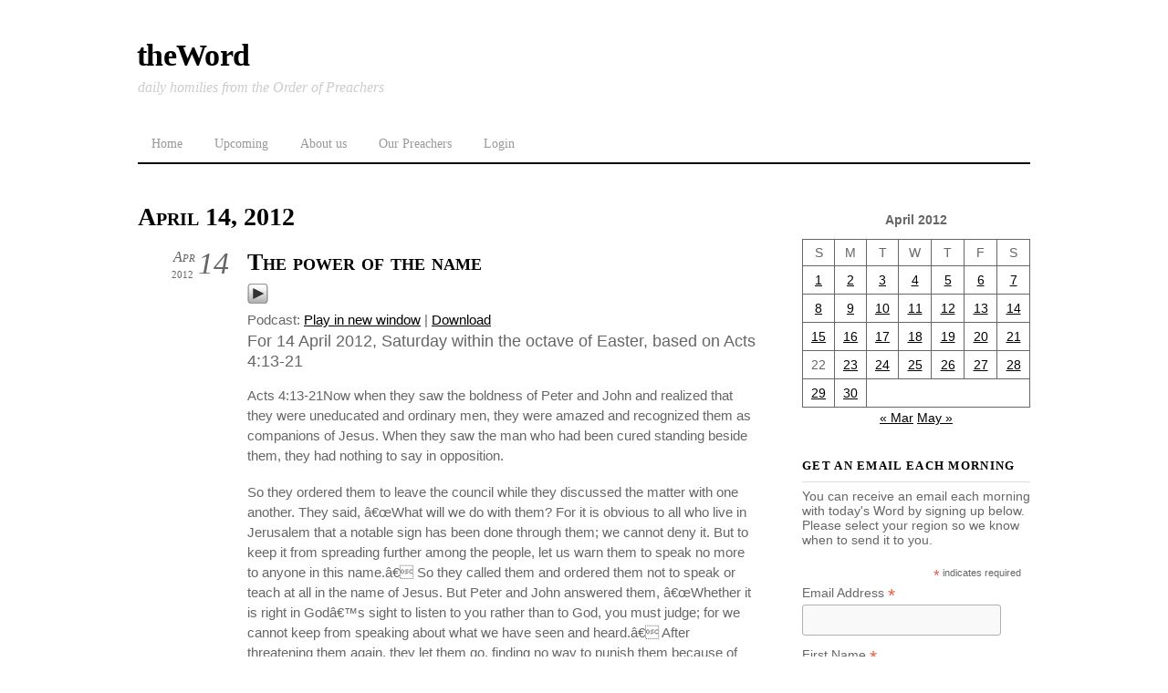

--- FILE ---
content_type: text/html; charset=UTF-8
request_url: https://word.op.org/2012/04/14/?future=all
body_size: 11992
content:
<!DOCTYPE html>
<html lang="en-US">
<head><meta charset="UTF-8"><meta name="viewport" content="width=device-width, initial-scale=1, minimum-scale=1"><style id="tf_lazy_style" data-no-optimize="1">
 .tf_svg_lazy{
 content-visibility:auto;
 background-size:100% 25%!important;
 background-repeat:no-repeat!important;
 background-position:0 0, 0 33.4%,0 66.6%,0 100%!important;
 transition:filter .3s linear!important;
 filter:blur(25px)!important; transform:translateZ(0)
 }
 .tf_svg_lazy_loaded{
 filter:blur(0)!important
 }
 [data-lazy]:is(.module,.module_row:not(.tb_first)),.module[data-lazy] .ui,.module_row[data-lazy]:not(.tb_first):is(>.row_inner,.module_column[data-lazy],.module_subrow[data-lazy]){
 background-image:none!important
 }
 </style><noscript><style>
 .tf_svg_lazy{
 display:none!important
 }
 </style></noscript><style id="tf_lazy_common" data-no-optimize="1">
 img{
 max-width:100%;
 height:auto
 }
 :where(.tf_in_flx,.tf_flx){display:inline-flex;flex-wrap:wrap;place-items:center}
 .tf_fa,:is(em,i) tf-lottie{display:inline-block;vertical-align:middle}:is(em,i) tf-lottie{width:1.5em;height:1.5em}.tf_fa{width:1em;height:1em;stroke-width:0;stroke:currentColor;overflow:visible;fill:currentColor;pointer-events:none;text-rendering:optimizeSpeed;buffered-rendering:static}#tf_svg symbol{overflow:visible}:where(.tf_lazy){position:relative;visibility:visible;display:block;opacity:.3}.wow .tf_lazy:not(.tf_swiper-slide){visibility:hidden;opacity:1}div.tf_audio_lazy audio{visibility:hidden;height:0;display:inline}.mejs-container{visibility:visible}.tf_iframe_lazy{transition:opacity .3s ease-in-out;min-height:10px}:where(.tf_flx),.tf_swiper-wrapper{display:flex}.tf_swiper-slide{flex-shrink:0;opacity:0;width:100%;height:100%}.tf_swiper-wrapper>br,.tf_lazy.tf_swiper-wrapper .tf_lazy:after,.tf_lazy.tf_swiper-wrapper .tf_lazy:before{display:none}.tf_lazy:after,.tf_lazy:before{content:'';display:inline-block;position:absolute;width:10px!important;height:10px!important;margin:0 3px;top:50%!important;inset-inline:auto 50%!important;border-radius:100%;background-color:currentColor;visibility:visible;animation:tf-hrz-loader infinite .75s cubic-bezier(.2,.68,.18,1.08)}.tf_lazy:after{width:6px!important;height:6px!important;inset-inline:50% auto!important;margin-top:3px;animation-delay:-.4s}@keyframes tf-hrz-loader{0%,100%{transform:scale(1);opacity:1}50%{transform:scale(.1);opacity:.6}}.tf_lazy_lightbox{position:fixed;background:rgba(11,11,11,.8);color:#ccc;top:0;left:0;display:flex;align-items:center;justify-content:center;z-index:999}.tf_lazy_lightbox .tf_lazy:after,.tf_lazy_lightbox .tf_lazy:before{background:#fff}.tf_vd_lazy,tf-lottie{display:flex;flex-wrap:wrap}tf-lottie{aspect-ratio:1.777}.tf_w.tf_vd_lazy video{width:100%;height:auto;position:static;object-fit:cover}
 </style><title>14 April 2012 &#8211; theWord</title>
<meta name='robots' content='max-image-preview:large' />
<style id='wp-img-auto-sizes-contain-inline-css'>
img:is([sizes=auto i],[sizes^="auto," i]){contain-intrinsic-size:3000px 1500px}
/*# sourceURL=wp-img-auto-sizes-contain-inline-css */
</style>
<style id='powerpress-player-block-style-inline-css'>/*# sourceURL=https://word.op.org/wp-content/plugins/powerpress/blocks/player-block/build/style-index.css */
</style>
<style id='global-styles-inline-css'>
:root{--wp--preset--aspect-ratio--square: 1;--wp--preset--aspect-ratio--4-3: 4/3;--wp--preset--aspect-ratio--3-4: 3/4;--wp--preset--aspect-ratio--3-2: 3/2;--wp--preset--aspect-ratio--2-3: 2/3;--wp--preset--aspect-ratio--16-9: 16/9;--wp--preset--aspect-ratio--9-16: 9/16;--wp--preset--color--black: #000000;--wp--preset--color--cyan-bluish-gray: #abb8c3;--wp--preset--color--white: #ffffff;--wp--preset--color--pale-pink: #f78da7;--wp--preset--color--vivid-red: #cf2e2e;--wp--preset--color--luminous-vivid-orange: #ff6900;--wp--preset--color--luminous-vivid-amber: #fcb900;--wp--preset--color--light-green-cyan: #7bdcb5;--wp--preset--color--vivid-green-cyan: #00d084;--wp--preset--color--pale-cyan-blue: #8ed1fc;--wp--preset--color--vivid-cyan-blue: #0693e3;--wp--preset--color--vivid-purple: #9b51e0;--wp--preset--gradient--vivid-cyan-blue-to-vivid-purple: linear-gradient(135deg,rgb(6,147,227) 0%,rgb(155,81,224) 100%);--wp--preset--gradient--light-green-cyan-to-vivid-green-cyan: linear-gradient(135deg,rgb(122,220,180) 0%,rgb(0,208,130) 100%);--wp--preset--gradient--luminous-vivid-amber-to-luminous-vivid-orange: linear-gradient(135deg,rgb(252,185,0) 0%,rgb(255,105,0) 100%);--wp--preset--gradient--luminous-vivid-orange-to-vivid-red: linear-gradient(135deg,rgb(255,105,0) 0%,rgb(207,46,46) 100%);--wp--preset--gradient--very-light-gray-to-cyan-bluish-gray: linear-gradient(135deg,rgb(238,238,238) 0%,rgb(169,184,195) 100%);--wp--preset--gradient--cool-to-warm-spectrum: linear-gradient(135deg,rgb(74,234,220) 0%,rgb(151,120,209) 20%,rgb(207,42,186) 40%,rgb(238,44,130) 60%,rgb(251,105,98) 80%,rgb(254,248,76) 100%);--wp--preset--gradient--blush-light-purple: linear-gradient(135deg,rgb(255,206,236) 0%,rgb(152,150,240) 100%);--wp--preset--gradient--blush-bordeaux: linear-gradient(135deg,rgb(254,205,165) 0%,rgb(254,45,45) 50%,rgb(107,0,62) 100%);--wp--preset--gradient--luminous-dusk: linear-gradient(135deg,rgb(255,203,112) 0%,rgb(199,81,192) 50%,rgb(65,88,208) 100%);--wp--preset--gradient--pale-ocean: linear-gradient(135deg,rgb(255,245,203) 0%,rgb(182,227,212) 50%,rgb(51,167,181) 100%);--wp--preset--gradient--electric-grass: linear-gradient(135deg,rgb(202,248,128) 0%,rgb(113,206,126) 100%);--wp--preset--gradient--midnight: linear-gradient(135deg,rgb(2,3,129) 0%,rgb(40,116,252) 100%);--wp--preset--font-size--small: 13px;--wp--preset--font-size--medium: clamp(14px, 0.875rem + ((1vw - 3.2px) * 0.469), 20px);--wp--preset--font-size--large: clamp(22.041px, 1.378rem + ((1vw - 3.2px) * 1.091), 36px);--wp--preset--font-size--x-large: clamp(25.014px, 1.563rem + ((1vw - 3.2px) * 1.327), 42px);--wp--preset--font-family--system-font: -apple-system,BlinkMacSystemFont,"Segoe UI",Roboto,Oxygen-Sans,Ubuntu,Cantarell,"Helvetica Neue",sans-serif;--wp--preset--spacing--20: 0.44rem;--wp--preset--spacing--30: 0.67rem;--wp--preset--spacing--40: 1rem;--wp--preset--spacing--50: 1.5rem;--wp--preset--spacing--60: 2.25rem;--wp--preset--spacing--70: 3.38rem;--wp--preset--spacing--80: 5.06rem;--wp--preset--shadow--natural: 6px 6px 9px rgba(0, 0, 0, 0.2);--wp--preset--shadow--deep: 12px 12px 50px rgba(0, 0, 0, 0.4);--wp--preset--shadow--sharp: 6px 6px 0px rgba(0, 0, 0, 0.2);--wp--preset--shadow--outlined: 6px 6px 0px -3px rgb(255, 255, 255), 6px 6px rgb(0, 0, 0);--wp--preset--shadow--crisp: 6px 6px 0px rgb(0, 0, 0);}:where(body) { margin: 0; }.wp-site-blocks > .alignleft { float: left; margin-right: 2em; }.wp-site-blocks > .alignright { float: right; margin-left: 2em; }.wp-site-blocks > .aligncenter { justify-content: center; margin-left: auto; margin-right: auto; }:where(.wp-site-blocks) > * { margin-block-start: 24px; margin-block-end: 0; }:where(.wp-site-blocks) > :first-child { margin-block-start: 0; }:where(.wp-site-blocks) > :last-child { margin-block-end: 0; }:root { --wp--style--block-gap: 24px; }:root :where(.is-layout-flow) > :first-child{margin-block-start: 0;}:root :where(.is-layout-flow) > :last-child{margin-block-end: 0;}:root :where(.is-layout-flow) > *{margin-block-start: 24px;margin-block-end: 0;}:root :where(.is-layout-constrained) > :first-child{margin-block-start: 0;}:root :where(.is-layout-constrained) > :last-child{margin-block-end: 0;}:root :where(.is-layout-constrained) > *{margin-block-start: 24px;margin-block-end: 0;}:root :where(.is-layout-flex){gap: 24px;}:root :where(.is-layout-grid){gap: 24px;}.is-layout-flow > .alignleft{float: left;margin-inline-start: 0;margin-inline-end: 2em;}.is-layout-flow > .alignright{float: right;margin-inline-start: 2em;margin-inline-end: 0;}.is-layout-flow > .aligncenter{margin-left: auto !important;margin-right: auto !important;}.is-layout-constrained > .alignleft{float: left;margin-inline-start: 0;margin-inline-end: 2em;}.is-layout-constrained > .alignright{float: right;margin-inline-start: 2em;margin-inline-end: 0;}.is-layout-constrained > .aligncenter{margin-left: auto !important;margin-right: auto !important;}.is-layout-constrained > :where(:not(.alignleft):not(.alignright):not(.alignfull)){margin-left: auto !important;margin-right: auto !important;}body .is-layout-flex{display: flex;}.is-layout-flex{flex-wrap: wrap;align-items: center;}.is-layout-flex > :is(*, div){margin: 0;}body .is-layout-grid{display: grid;}.is-layout-grid > :is(*, div){margin: 0;}body{font-family: var(--wp--preset--font-family--system-font);font-size: var(--wp--preset--font-size--medium);line-height: 1.6;padding-top: 0px;padding-right: 0px;padding-bottom: 0px;padding-left: 0px;}a:where(:not(.wp-element-button)){text-decoration: underline;}:root :where(.wp-element-button, .wp-block-button__link){background-color: #32373c;border-width: 0;color: #fff;font-family: inherit;font-size: inherit;font-style: inherit;font-weight: inherit;letter-spacing: inherit;line-height: inherit;padding-top: calc(0.667em + 2px);padding-right: calc(1.333em + 2px);padding-bottom: calc(0.667em + 2px);padding-left: calc(1.333em + 2px);text-decoration: none;text-transform: inherit;}.has-black-color{color: var(--wp--preset--color--black) !important;}.has-cyan-bluish-gray-color{color: var(--wp--preset--color--cyan-bluish-gray) !important;}.has-white-color{color: var(--wp--preset--color--white) !important;}.has-pale-pink-color{color: var(--wp--preset--color--pale-pink) !important;}.has-vivid-red-color{color: var(--wp--preset--color--vivid-red) !important;}.has-luminous-vivid-orange-color{color: var(--wp--preset--color--luminous-vivid-orange) !important;}.has-luminous-vivid-amber-color{color: var(--wp--preset--color--luminous-vivid-amber) !important;}.has-light-green-cyan-color{color: var(--wp--preset--color--light-green-cyan) !important;}.has-vivid-green-cyan-color{color: var(--wp--preset--color--vivid-green-cyan) !important;}.has-pale-cyan-blue-color{color: var(--wp--preset--color--pale-cyan-blue) !important;}.has-vivid-cyan-blue-color{color: var(--wp--preset--color--vivid-cyan-blue) !important;}.has-vivid-purple-color{color: var(--wp--preset--color--vivid-purple) !important;}.has-black-background-color{background-color: var(--wp--preset--color--black) !important;}.has-cyan-bluish-gray-background-color{background-color: var(--wp--preset--color--cyan-bluish-gray) !important;}.has-white-background-color{background-color: var(--wp--preset--color--white) !important;}.has-pale-pink-background-color{background-color: var(--wp--preset--color--pale-pink) !important;}.has-vivid-red-background-color{background-color: var(--wp--preset--color--vivid-red) !important;}.has-luminous-vivid-orange-background-color{background-color: var(--wp--preset--color--luminous-vivid-orange) !important;}.has-luminous-vivid-amber-background-color{background-color: var(--wp--preset--color--luminous-vivid-amber) !important;}.has-light-green-cyan-background-color{background-color: var(--wp--preset--color--light-green-cyan) !important;}.has-vivid-green-cyan-background-color{background-color: var(--wp--preset--color--vivid-green-cyan) !important;}.has-pale-cyan-blue-background-color{background-color: var(--wp--preset--color--pale-cyan-blue) !important;}.has-vivid-cyan-blue-background-color{background-color: var(--wp--preset--color--vivid-cyan-blue) !important;}.has-vivid-purple-background-color{background-color: var(--wp--preset--color--vivid-purple) !important;}.has-black-border-color{border-color: var(--wp--preset--color--black) !important;}.has-cyan-bluish-gray-border-color{border-color: var(--wp--preset--color--cyan-bluish-gray) !important;}.has-white-border-color{border-color: var(--wp--preset--color--white) !important;}.has-pale-pink-border-color{border-color: var(--wp--preset--color--pale-pink) !important;}.has-vivid-red-border-color{border-color: var(--wp--preset--color--vivid-red) !important;}.has-luminous-vivid-orange-border-color{border-color: var(--wp--preset--color--luminous-vivid-orange) !important;}.has-luminous-vivid-amber-border-color{border-color: var(--wp--preset--color--luminous-vivid-amber) !important;}.has-light-green-cyan-border-color{border-color: var(--wp--preset--color--light-green-cyan) !important;}.has-vivid-green-cyan-border-color{border-color: var(--wp--preset--color--vivid-green-cyan) !important;}.has-pale-cyan-blue-border-color{border-color: var(--wp--preset--color--pale-cyan-blue) !important;}.has-vivid-cyan-blue-border-color{border-color: var(--wp--preset--color--vivid-cyan-blue) !important;}.has-vivid-purple-border-color{border-color: var(--wp--preset--color--vivid-purple) !important;}.has-vivid-cyan-blue-to-vivid-purple-gradient-background{background: var(--wp--preset--gradient--vivid-cyan-blue-to-vivid-purple) !important;}.has-light-green-cyan-to-vivid-green-cyan-gradient-background{background: var(--wp--preset--gradient--light-green-cyan-to-vivid-green-cyan) !important;}.has-luminous-vivid-amber-to-luminous-vivid-orange-gradient-background{background: var(--wp--preset--gradient--luminous-vivid-amber-to-luminous-vivid-orange) !important;}.has-luminous-vivid-orange-to-vivid-red-gradient-background{background: var(--wp--preset--gradient--luminous-vivid-orange-to-vivid-red) !important;}.has-very-light-gray-to-cyan-bluish-gray-gradient-background{background: var(--wp--preset--gradient--very-light-gray-to-cyan-bluish-gray) !important;}.has-cool-to-warm-spectrum-gradient-background{background: var(--wp--preset--gradient--cool-to-warm-spectrum) !important;}.has-blush-light-purple-gradient-background{background: var(--wp--preset--gradient--blush-light-purple) !important;}.has-blush-bordeaux-gradient-background{background: var(--wp--preset--gradient--blush-bordeaux) !important;}.has-luminous-dusk-gradient-background{background: var(--wp--preset--gradient--luminous-dusk) !important;}.has-pale-ocean-gradient-background{background: var(--wp--preset--gradient--pale-ocean) !important;}.has-electric-grass-gradient-background{background: var(--wp--preset--gradient--electric-grass) !important;}.has-midnight-gradient-background{background: var(--wp--preset--gradient--midnight) !important;}.has-small-font-size{font-size: var(--wp--preset--font-size--small) !important;}.has-medium-font-size{font-size: var(--wp--preset--font-size--medium) !important;}.has-large-font-size{font-size: var(--wp--preset--font-size--large) !important;}.has-x-large-font-size{font-size: var(--wp--preset--font-size--x-large) !important;}.has-system-font-font-family{font-family: var(--wp--preset--font-family--system-font) !important;}
:root :where(.wp-block-pullquote){font-size: clamp(0.984em, 0.984rem + ((1vw - 0.2em) * 0.645), 1.5em);line-height: 1.6;}
/*# sourceURL=global-styles-inline-css */
</style>
<link rel="preload" href="https://word.op.org/wp-content/plugins/foobox-image-lightbox/free/css/foobox.free.min.css?ver=2.7.41" as="style"><link rel='stylesheet' id='foobox-free-min-css' href='https://word.op.org/wp-content/plugins/foobox-image-lightbox/free/css/foobox.free.min.css?ver=2.7.41' media='all' />
<link rel="preload" href="https://word.op.org/wp-content/plugins/preach/style.css?ver=6.9" as="style"><link rel='stylesheet' id='prefix-style-css' href='https://word.op.org/wp-content/plugins/preach/style.css?ver=6.9' media='all' />
<script src="https://word.op.org/wp-includes/js/jquery/jquery.min.js?ver=3.7.1" id="jquery-core-js"></script>
<script src="https://word.op.org/wp-includes/js/jquery/jquery-migrate.min.js?ver=3.4.1" id="jquery-migrate-js"></script>
<script id="foobox-free-min-js-before">
/* Run FooBox FREE (v2.7.41) */
var FOOBOX = window.FOOBOX = {
 ready: true,
 disableOthers: false,
 o: {wordpress: { enabled: true }, countMessage:'image %index of %total', captions: { dataTitle: ["captionTitle","title"], dataDesc: ["captionDesc","description"] }, rel: '', excludes:'.fbx-link,.nofoobox,.nolightbox,a[href*="pinterest.com/pin/create/button/"]', affiliate : { enabled: false }},
 selectors: [
 ".gallery", ".wp-block-gallery", ".wp-caption", ".wp-block-image", "a:has(img[class*=wp-image-])", ".post a:has(img[class*=wp-image-])", ".foobox"
 ],
 pre: function( $ ){
 // Custom JavaScript (Pre)
 
 },
 post: function( $ ){
 // Custom JavaScript (Post)
 
 // Custom Captions Code
 
 },
 custom: function( $ ){
 // Custom Extra JS
 
 }
};
//# sourceURL=foobox-free-min-js-before
</script>
<script src="https://word.op.org/wp-content/plugins/foobox-image-lightbox/free/js/foobox.free.min.js?ver=2.7.41" id="foobox-free-min-js"></script>
<link rel="https://api.w.org/" href="https://word.op.org/wp-json/" /><link rel="EditURI" type="application/rsd+xml" title="RSD" href="https://word.op.org/xmlrpc.php?rsd" />
<meta name="generator" content="WordPress 6.9" /><script type="text/javascript"> // tabnab protection
 window.addEventListener('load', function () {
 // make all links have rel="noopener noreferrer"
 document.querySelectorAll('a[target="_blank"]').forEach(link => {
 link.setAttribute('rel', 'noopener noreferrer');
 });
 });
 </script><link rel="icon" href="https://word.op.org/audio/2022/08/cropped-theword-2022-32x32.jpg" sizes="32x32" />
<link rel="icon" href="https://word.op.org/audio/2022/08/cropped-theword-2022-192x192.jpg" sizes="192x192" />
<link rel="apple-touch-icon" href="https://word.op.org/audio/2022/08/cropped-theword-2022-180x180.jpg" />
<meta name="msapplication-TileImage" content="https://word.op.org/audio/2022/08/cropped-theword-2022-270x270.jpg" />
<link rel="prefetch" href="https://word.op.org/wp-content/themes/thememin/js/themify-script.js?ver=7.5.7" as="script" fetchpriority="low"><link rel="preload" href="https://word.op.org/wp-content/plugins/powerpress/play_audio.png" as="image" fetchpriority="high"><link rel="preload" fetchpriority="high" href="https://word.op.org/audio/themify-concate/2711761512/themify-2738653832.css" as="style"><link fetchpriority="high" id="themify_concate-css" rel="stylesheet" href="https://word.op.org/audio/themify-concate/2711761512/themify-2738653832.css"></head>
<body class="archive date wp-theme-thememin skin-default sidebar1 default_width no-home"><svg id="tf_svg" style="display:none"><defs></defs></svg><script> </script><div id="pagewrap" class="hfeed site"> <div id="headerwrap"><div id="header" itemscope="itemscope" itemtype="https://schema.org/WPHeader"><div id="site-logo"><a href="https://word.op.org" title="theWord"><span>theWord</span></a></div><div id="site-description" class="site-description"><span>daily homilies from the Order of Preachers</span></div><nav itemscope="itemscope" itemtype="https://schema.org/SiteNavigationElement"><div id="menu-icon" class="mobile-button"></div><ul id="main-nav" class="main-nav"><li id="menu-item-22758" class="menu-item-custom-22758 menu-item menu-item-type-custom menu-item-object-custom menu-item-home menu-item-22758"><a href="https://word.op.org">Home</a></li>
<li id="menu-item-31073" class="menu-item-page-31070 menu-item menu-item-type-post_type menu-item-object-page menu-item-31073"><a href="https://word.op.org/upcoming/">Upcoming</a></li>
<li id="menu-item-5684" class="menu-item-page-5682 menu-item menu-item-type-post_type menu-item-object-page menu-item-5684"><a href="https://word.op.org/about-us/">About us</a></li>
<li id="menu-item-17054" class="menu-item-page-75 menu-item menu-item-type-post_type menu-item-object-page menu-item-17054"><a href="https://word.op.org/preachers/">Our Preachers</a></li>
<li id="menu-item-22779" class="menu-item-login-1 menu-item menu-item-type- menu-item-object-login menu-item-22779"><a href="https://word.op.org/wp-login.php?redirect_to=https%3A%2F%2Fword.op.org%2F2012%2F04%2F14%2F%3Ffuture%3Dall">Login</a></li>
</ul></nav><div class="topbar-widget"></div><div class="header-ad"></div></div> </div><div id="body" class="tf_clearfix"><div id="layout" class="tf_clearfix"><main id="content" class="tf_clearfix"> <h1 itemprop="name" class="page-title">April 14, 2012 </h1> <div id="loops-wrapper" class="loops-wrapper list-post tf_clear tf_clearfix" data-lazy="1"><div id="post-4879" class="post tf_clearfix cat-3 post-4879 type-post status-publish format-standard hentry category-preaching tag-courage tag-love tag-transformation has-post-title has-post-date has-post-category has-post-tag has-post-comment has-post-author "><div class="post-content"><div class="post-date-wrap"><p class="post-date entry-date updated"><span class="day">14</span> <span class="month">Apr</span> <span class="year">2012</span></p></div><h2 class="post-title entry-title"><a href="https://word.op.org/2012/04/14/4879/">The power of the name</a></h2><div class="powerpress_player" id="powerpress_player_7017"><a href="http://word.op.org/audio/2012/04/14-green.mp3" title="Play" onclick="return powerpress_embed_html5a('7017','http://word.op.org/audio/2012/04/14-green.mp3');" target="_blank"><img data-tf-not-load="1" fetchpriority="high" loading="auto" decoding="auto" decoding="async" src="https://word.op.org/wp-content/plugins/powerpress/play_audio.png" title="Play" alt="Play" style="border:0;" width="23px" height="24px" /></a></div>
<p class="powerpress_links powerpress_links_mp3" style="margin-bottom: 1px !important;">Podcast: <a href="http://word.op.org/audio/2012/04/14-green.mp3" class="powerpress_link_pinw" target="_blank" title="Play in new window" onclick="return powerpress_pinw('https://word.op.org/?powerpress_pinw=4879-podcast');" rel="nofollow">Play in new window</a> | <a href="http://word.op.org/audio/2012/04/14-green.mp3" class="powerpress_link_d" title="Download" rel="nofollow" download="14-green.mp3">Download</a></p> <div class="entry-content"> <div class="scripture_ref">For 14 April 2012, Saturday within the octave of Easter, based on Acts 4:13-21</div>
<hr align='left' color='white' size=0 width='33%' noshade />Acts 4:13-21Now when they saw the boldness of Peter and John and realized that they were uneducated and ordinary men, they were amazed and recognized them as companions of Jesus. When they saw the man who had been cured standing beside them, they had nothing to say in opposition.</p>
<p>So they ordered them to leave the council while they discussed the matter with one another. They said, â€œWhat will we do with them? For it is obvious to all who live in Jerusalem that a notable sign has been done through them; we cannot deny it. But to keep it from spreading further among the people, let us warn them to speak no more to anyone in this name.â€ So they called them and ordered them not to speak or teach at all in the name of Jesus. But Peter and John answered them, â€œWhether it is right in Godâ€™s sight to listen to you rather than to God, you must judge; for we cannot keep from speaking about what we have seen and heard.â€ After threatening them again, they let them go, finding no way to punish them because of the people, for all of them praised God for what had happened.</p>
<hr align='right' color='white' size=0 width='33%' noshade />
<span class='deemphasize'>Scripture passage from the New Revised Standard Version Bible: Catholic Edition, copyright 1989, 1993, Division of Christian Education of the National Council of the Churches of Christ in the United States of America. Used by permission. All rights reserved.</span></p>
<div id="author-info">
<div id="author-avatar"><img data-tf-not-load="1" decoding="async" alt='Avatar photo' src='https://word.op.org/audio/2019/05/Mary-Ellen-Green-100x100.jpg' srcset='https://word.op.org/audio/2019/05/Mary-Ellen-Green-200x200.jpg 2x' itemprop='image' class='avatar avatar-100 photo' height='100' width='100' /></div>
<div id="author-description">
<h2>About Sr. Mary Ellen Green, O.P.</h2>
<p>Mary Ellen is a Dominican Sister of Sinsinawa, Wisconsin, USA. She is currently living in Sinsinawa. Her ministry experience includes congregation leadership; secondary education (teaching and administration); formation and vocation ministry; and preaching retreats through Parable Conference for Dominican Life and Mission. In 2005-06 she spent fifteen months living at the Monastery of Sainte-Marie de Prouilhe, the cradle of the Dominican Order in southern France.</p>
<div id="author-link"><a href="https://word.op.org/author/megop/" rel="author">View all posts by Sr. Mary Ellen Green, O.P. <span class="meta-nav">&rarr;</span></a></div>
</div>
</div></div><div class="post-meta entry-meta"><span class="post-author"><em>By:</em> <span class="author vcard"><a class="url fn n" href="https://word.op.org/author/megop/" rel="author">Sr. Mary Ellen Green, O.P.</a></span></span><span class="post-category"><a href="https://word.op.org/category/preaching/" rel="tag" class="term-preaching">Preaching</a></span> <span class="post-tag"><em>Tags:</em> <a href="https://word.op.org/tag/courage/" rel="tag">courage</a>, <a href="https://word.op.org/tag/love/" rel="tag">love</a>, <a href="https://word.op.org/tag/transformation/" rel="tag">transformation</a></span></div></div></div> </div></main><div id="sidebar" itemscope="itemscope" itemtype="https://schema.org/WPSidebar"><div id="block-2" class="widget widget_block widget_calendar"><div class="wp-block-calendar"><table id="wp-calendar" class="wp-calendar-table"><caption>April 2012</caption><thead><tr><th scope="col" aria-label="Sunday">S</th><th scope="col" aria-label="Monday">M</th><th scope="col" aria-label="Tuesday">T</th><th scope="col" aria-label="Wednesday">W</th><th scope="col" aria-label="Thursday">T</th><th scope="col" aria-label="Friday">F</th><th scope="col" aria-label="Saturday">S</th></tr></thead><tbody><tr><td><a href="https://word.op.org/2012/04/01/" aria-label="Posts published on April 1, 2012">1</a></td><td><a href="https://word.op.org/2012/04/02/" aria-label="Posts published on April 2, 2012">2</a></td><td><a href="https://word.op.org/2012/04/03/" aria-label="Posts published on April 3, 2012">3</a></td><td><a href="https://word.op.org/2012/04/04/" aria-label="Posts published on April 4, 2012">4</a></td><td><a href="https://word.op.org/2012/04/05/" aria-label="Posts published on April 5, 2012">5</a></td><td><a href="https://word.op.org/2012/04/06/" aria-label="Posts published on April 6, 2012">6</a></td><td><a href="https://word.op.org/2012/04/07/" aria-label="Posts published on April 7, 2012">7</a></td></tr><tr><td><a href="https://word.op.org/2012/04/08/" aria-label="Posts published on April 8, 2012">8</a></td><td><a href="https://word.op.org/2012/04/09/" aria-label="Posts published on April 9, 2012">9</a></td><td><a href="https://word.op.org/2012/04/10/" aria-label="Posts published on April 10, 2012">10</a></td><td><a href="https://word.op.org/2012/04/11/" aria-label="Posts published on April 11, 2012">11</a></td><td><a href="https://word.op.org/2012/04/12/" aria-label="Posts published on April 12, 2012">12</a></td><td><a href="https://word.op.org/2012/04/13/" aria-label="Posts published on April 13, 2012">13</a></td><td><a href="https://word.op.org/2012/04/14/" aria-label="Posts published on April 14, 2012">14</a></td></tr><tr><td><a href="https://word.op.org/2012/04/15/" aria-label="Posts published on April 15, 2012">15</a></td><td><a href="https://word.op.org/2012/04/16/" aria-label="Posts published on April 16, 2012">16</a></td><td><a href="https://word.op.org/2012/04/17/" aria-label="Posts published on April 17, 2012">17</a></td><td><a href="https://word.op.org/2012/04/18/" aria-label="Posts published on April 18, 2012">18</a></td><td><a href="https://word.op.org/2012/04/19/" aria-label="Posts published on April 19, 2012">19</a></td><td><a href="https://word.op.org/2012/04/20/" aria-label="Posts published on April 20, 2012">20</a></td><td><a href="https://word.op.org/2012/04/21/" aria-label="Posts published on April 21, 2012">21</a></td></tr><tr><td>22</td><td><a href="https://word.op.org/2012/04/23/" aria-label="Posts published on April 23, 2012">23</a></td><td><a href="https://word.op.org/2012/04/24/" aria-label="Posts published on April 24, 2012">24</a></td><td><a href="https://word.op.org/2012/04/25/" aria-label="Posts published on April 25, 2012">25</a></td><td><a href="https://word.op.org/2012/04/26/" aria-label="Posts published on April 26, 2012">26</a></td><td><a href="https://word.op.org/2012/04/27/" aria-label="Posts published on April 27, 2012">27</a></td><td><a href="https://word.op.org/2012/04/28/" aria-label="Posts published on April 28, 2012">28</a></td></tr><tr><td><a href="https://word.op.org/2012/04/29/" aria-label="Posts published on April 29, 2012">29</a></td><td><a href="https://word.op.org/2012/04/30/" aria-label="Posts published on April 30, 2012">30</a></td><td class="pad" colspan="5">&nbsp;</td></tr></tbody></table><nav aria-label="Previous and next months" class="wp-calendar-nav"><span class="wp-calendar-nav-prev"><a href="https://word.op.org/2012/03/">&laquo; Mar</a></span><span class="pad">&nbsp;</span><span class="wp-calendar-nav-next"><a href="https://word.op.org/2012/05/">May &raquo;</a></span></nav></div></div><div id="block-10" class="widget widget_block"><div id="mc_embed_shell"><link href="//cdn-images.mailchimp.com/embedcode/classic-061523.css" rel="stylesheet" type="text/css"><style type="text/css">
 #mc_embed_signup{background:#fff; false;clear:left; font:14px Helvetica,Arial,sans-serif; width: 100%;}
#mc_embed_signup form {
 margin: 0;
}</style>
<div id="mc_embed_signup"><form action="https://word.us18.list-manage.com/subscribe/post?u=ab4c4e1af239db75326c6bb8e&amp;id=19f8479599&amp;f_id=0081b2e6f0" method="post" id="mc-embedded-subscribe-form" name="mc-embedded-subscribe-form" class="validate" target="_blank"><div id="mc_embed_signup_scroll"><h4 class="widgettitle">Get an email each morning</h4>
<p>You can receive an email each morning with today's Word by signing up below. Please select your region so we know when to send it to you.</p> <div class="indicates-required"><span class="asterisk">*</span> indicates required</div><div class="mc-field-group"><label for="mce-EMAIL">Email Address <span class="asterisk">*</span></label><input type="email" name="EMAIL" class="required email" id="mce-EMAIL" required="" value=""></div><div class="mc-field-group"><label for="mce-FNAME">First Name <span class="asterisk">*</span></label><input type="text" name="FNAME" class="required text" id="mce-FNAME" required="" value=""></div><div class="mc-field-group"><label for="mce-LNAME">Last Name <span class="asterisk">*</span></label><input type="text" name="LNAME" class="required text" id="mce-LNAME" required="" value=""></div><div class="mc-field-group input-group"><strong>Region </strong><ul><li><input type="radio" name="group[6686]" id="mce-group[6686]-6686-0" value="1" checked ><label for="mce-group[6686]-6686-0">Americas</label></li><li><input type="radio" name="group[6686]" id="mce-group[6686]-6686-1" value="2"><label for="mce-group[6686]-6686-1">Europe</label></li><li><input type="radio" name="group[6686]" id="mce-group[6686]-6686-2" value="4"><label for="mce-group[6686]-6686-2">Asia</label></li></ul></div><div id="mce-responses" class="clear"><div class="response" id="mce-error-response" style="display: none;"></div><div class="response" id="mce-success-response" style="display: none;"></div></div><div aria-hidden="true" style="position: absolute; left: -5000px;"><input type="text" name="b_ab4c4e1af239db75326c6bb8e_19f8479599" tabindex="-1" value=""></div><div class="clear"><input type="submit" name="subscribe" id="mc-embedded-subscribe" class="button" value="Subscribe"></div></div>
</form>
</div>
<script type="text/javascript" src="//s3.amazonaws.com/downloads.mailchimp.com/js/mc-validate.js"></script><script type="text/javascript">(function($) {window.fnames = new Array(); window.ftypes = new Array();fnames[0]='EMAIL';ftypes[0]='email';fnames[1]='FNAME';ftypes[1]='text';fnames[2]='LNAME';ftypes[2]='text';fnames[3]='ADDRESS';ftypes[3]='address';fnames[4]='PHONE';ftypes[4]='phone';fnames[5]='BIRTHDAY';ftypes[5]='birthday';}(jQuery));var $mcj = jQuery.noConflict(true);</script></div>
</div><div id="custom_html-2" class="widget_text widget widget_custom_html"><h4 class="widgettitle">Subscribe on a Podcast service:</h4><div class="textwidget custom-html-widget"><p class="powerpress_links powerpress_subscribe_links"><a href="https://itunes.apple.com/us/podcast/theword/id390967836?mt=2&amp;ls=1#episodeGuid=https%3A%2F%2Fword.op.org%2F%3Fp%3D22105" class="powerpress_link_subscribe powerpress_link_subscribe_itunes" title="Subscribe on Apple Podcasts" rel="nofollow">Apple Podcasts</a> | <a href="http://subscribeonandroid.com/word.op.org/feed/podcast/" class="powerpress_link_subscribe powerpress_link_subscribe_android" title="Subscribe on Android" rel="nofollow">Android</a> | <a href="https://www.google.com/podcasts?feed=aHR0cDovL3dvcmQub3Aub3JnL2ZlZWQvcG9kY2FzdC8" class="powerpress_link_subscribe powerpress_link_subscribe_googleplay" title="Subscribe on Google Podcasts" rel="nofollow">Google Podcasts</a> | <a href="https://www.stitcher.com/podcast/scott-steinkerchner-op/theword?refid=stpr" class="powerpress_link_subscribe powerpress_link_subscribe_stitcher" title="Subscribe on Stitcher" rel="nofollow">Stitcher</a> | <a href="http://word.op.org/feed/podcast/" class="powerpress_link_subscribe powerpress_link_subscribe_rss" title="Subscribe via RSS" rel="nofollow">RSS</a></p></div></div><div id="tag_cloud-3" class="widget widget_tag_cloud"><h4 class="widgettitle">Tags</h4><div class="tagcloud"><a href="https://word.op.org/tag/advent/" class="tag-cloud-link tag-link-381 tag-link-position-1" style="font-size: 9.8064516129032pt;" aria-label="advent (28 items)">advent</a>
<a href="https://word.op.org/tag/baptism/" class="tag-cloud-link tag-link-479 tag-link-position-2" style="font-size: 8.3010752688172pt;" aria-label="baptism (22 items)">baptism</a>
<a href="https://word.op.org/tag/christmas/" class="tag-cloud-link tag-link-36 tag-link-position-3" style="font-size: 9.8064516129032pt;" aria-label="Christmas (28 items)">Christmas</a>
<a href="https://word.op.org/tag/commitment/" class="tag-cloud-link tag-link-506 tag-link-position-4" style="font-size: 8pt;" aria-label="commitment (21 items)">commitment</a>
<a href="https://word.op.org/tag/community/" class="tag-cloud-link tag-link-602 tag-link-position-5" style="font-size: 9.3548387096774pt;" aria-label="community (26 items)">community</a>
<a href="https://word.op.org/tag/compassion/" class="tag-cloud-link tag-link-32 tag-link-position-6" style="font-size: 14.774193548387pt;" aria-label="Compassion (61 items)">Compassion</a>
<a href="https://word.op.org/tag/conversion/" class="tag-cloud-link tag-link-224 tag-link-position-7" style="font-size: 13.720430107527pt;" aria-label="conversion (51 items)">conversion</a>
<a href="https://word.op.org/tag/courage/" class="tag-cloud-link tag-link-168 tag-link-position-8" style="font-size: 12.666666666667pt;" aria-label="courage (44 items)">courage</a>
<a href="https://word.op.org/tag/discernment/" class="tag-cloud-link tag-link-9 tag-link-position-9" style="font-size: 10.559139784946pt;" aria-label="discernment (31 items)">discernment</a>
<a href="https://word.op.org/tag/discipleship/" class="tag-cloud-link tag-link-19 tag-link-position-10" style="font-size: 22pt;" aria-label="discipleship (185 items)">discipleship</a>
<a href="https://word.op.org/tag/eucharist/" class="tag-cloud-link tag-link-121 tag-link-position-11" style="font-size: 10.258064516129pt;" aria-label="Eucharist (30 items)">Eucharist</a>
<a href="https://word.op.org/tag/evangelization/" class="tag-cloud-link tag-link-88 tag-link-position-12" style="font-size: 9.3548387096774pt;" aria-label="evangelization (26 items)">evangelization</a>
<a href="https://word.op.org/tag/faith/" class="tag-cloud-link tag-link-13 tag-link-position-13" style="font-size: 21.698924731183pt;" aria-label="Faith (178 items)">Faith</a>
<a href="https://word.op.org/tag/forgiveness/" class="tag-cloud-link tag-link-10 tag-link-position-14" style="font-size: 15.827956989247pt;" aria-label="Forgiveness (72 items)">Forgiveness</a>
<a href="https://word.op.org/tag/freedom/" class="tag-cloud-link tag-link-71 tag-link-position-15" style="font-size: 10.10752688172pt;" aria-label="Freedom (29 items)">Freedom</a>
<a href="https://word.op.org/tag/god/" class="tag-cloud-link tag-link-2342 tag-link-position-16" style="font-size: 9.6559139784946pt;" aria-label="God (27 items)">God</a>
<a href="https://word.op.org/tag/grace/" class="tag-cloud-link tag-link-176 tag-link-position-17" style="font-size: 11.462365591398pt;" aria-label="grace (36 items)">grace</a>
<a href="https://word.op.org/tag/healing/" class="tag-cloud-link tag-link-39 tag-link-position-18" style="font-size: 12.516129032258pt;" aria-label="healing (43 items)">healing</a>
<a href="https://word.op.org/tag/holy-spirit/" class="tag-cloud-link tag-link-7 tag-link-position-19" style="font-size: 13.569892473118pt;" aria-label="Holy Spirit (50 items)">Holy Spirit</a>
<a href="https://word.op.org/tag/hope/" class="tag-cloud-link tag-link-230 tag-link-position-20" style="font-size: 15.376344086022pt;" aria-label="hope (67 items)">hope</a>
<a href="https://word.op.org/tag/humility/" class="tag-cloud-link tag-link-164 tag-link-position-21" style="font-size: 11.612903225806pt;" aria-label="Humility (37 items)">Humility</a>
<a href="https://word.op.org/tag/integrity/" class="tag-cloud-link tag-link-117 tag-link-position-22" style="font-size: 9.3548387096774pt;" aria-label="integrity (26 items)">integrity</a>
<a href="https://word.op.org/tag/jesus/" class="tag-cloud-link tag-link-96 tag-link-position-23" style="font-size: 12.516129032258pt;" aria-label="Jesus (43 items)">Jesus</a>
<a href="https://word.op.org/tag/joy/" class="tag-cloud-link tag-link-414 tag-link-position-24" style="font-size: 10.709677419355pt;" aria-label="joy (32 items)">joy</a>
<a href="https://word.op.org/tag/justice/" class="tag-cloud-link tag-link-42 tag-link-position-25" style="font-size: 11.763440860215pt;" aria-label="Justice (38 items)">Justice</a>
<a href="https://word.op.org/tag/kingdom-of-god/" class="tag-cloud-link tag-link-35 tag-link-position-26" style="font-size: 12.215053763441pt;" aria-label="Kingdom of God (41 items)">Kingdom of God</a>
<a href="https://word.op.org/tag/life/" class="tag-cloud-link tag-link-229 tag-link-position-27" style="font-size: 8.6021505376344pt;" aria-label="life (23 items)">life</a>
<a href="https://word.op.org/tag/light/" class="tag-cloud-link tag-link-443 tag-link-position-28" style="font-size: 8.6021505376344pt;" aria-label="Light (23 items)">Light</a>
<a href="https://word.op.org/tag/listening/" class="tag-cloud-link tag-link-40 tag-link-position-29" style="font-size: 9.6559139784946pt;" aria-label="listening (27 items)">listening</a>
<a href="https://word.op.org/tag/love/" class="tag-cloud-link tag-link-38 tag-link-position-30" style="font-size: 18.537634408602pt;" aria-label="love (108 items)">love</a>
<a href="https://word.op.org/tag/mercy/" class="tag-cloud-link tag-link-21 tag-link-position-31" style="font-size: 17.634408602151pt;" aria-label="Mercy (94 items)">Mercy</a>
<a href="https://word.op.org/tag/mission/" class="tag-cloud-link tag-link-592 tag-link-position-32" style="font-size: 8.6021505376344pt;" aria-label="mission (23 items)">mission</a>
<a href="https://word.op.org/tag/peace/" class="tag-cloud-link tag-link-47 tag-link-position-33" style="font-size: 9.8064516129032pt;" aria-label="peace (28 items)">peace</a>
<a href="https://word.op.org/tag/prayer/" class="tag-cloud-link tag-link-12 tag-link-position-34" style="font-size: 16.279569892473pt;" aria-label="prayer (77 items)">prayer</a>
<a href="https://word.op.org/tag/preaching/" class="tag-cloud-link tag-link-2071 tag-link-position-35" style="font-size: 13.118279569892pt;" aria-label="Preaching (47 items)">Preaching</a>
<a href="https://word.op.org/tag/repentance/" class="tag-cloud-link tag-link-60 tag-link-position-36" style="font-size: 9.8064516129032pt;" aria-label="repentance (28 items)">repentance</a>
<a href="https://word.op.org/tag/resurrection/" class="tag-cloud-link tag-link-77 tag-link-position-37" style="font-size: 13.268817204301pt;" aria-label="resurrection (48 items)">resurrection</a>
<a href="https://word.op.org/tag/salvation/" class="tag-cloud-link tag-link-597 tag-link-position-38" style="font-size: 8.6021505376344pt;" aria-label="salvation (23 items)">salvation</a>
<a href="https://word.op.org/tag/sin/" class="tag-cloud-link tag-link-23 tag-link-position-39" style="font-size: 8pt;" aria-label="sin (21 items)">sin</a>
<a href="https://word.op.org/tag/transformation/" class="tag-cloud-link tag-link-30 tag-link-position-40" style="font-size: 11.311827956989pt;" aria-label="transformation (35 items)">transformation</a>
<a href="https://word.op.org/tag/trust/" class="tag-cloud-link tag-link-202 tag-link-position-41" style="font-size: 15.376344086022pt;" aria-label="trust (67 items)">trust</a>
<a href="https://word.op.org/tag/trust-in-god/" class="tag-cloud-link tag-link-201 tag-link-position-42" style="font-size: 8pt;" aria-label="trust in God (21 items)">trust in God</a>
<a href="https://word.op.org/tag/truth/" class="tag-cloud-link tag-link-70 tag-link-position-43" style="font-size: 13.870967741935pt;" aria-label="Truth (53 items)">Truth</a>
<a href="https://word.op.org/tag/vocation/" class="tag-cloud-link tag-link-187 tag-link-position-44" style="font-size: 8pt;" aria-label="vocation (21 items)">vocation</a>
<a href="https://word.op.org/tag/wisdom/" class="tag-cloud-link tag-link-14 tag-link-position-45" style="font-size: 8.3010752688172pt;" aria-label="wisdom (22 items)">wisdom</a></div>
</div><div id="search-3" class="widget widget_search"><form method="get" id="searchform" action="https://word.op.org/"><input type="text" name="s" id="s" title="Search" value="" />
</form>
</div><div id="block-5" class="widget widget_block widget_text">
<p></p>
</div><div id="block-6" class="widget widget_block">
<h2 class="wp-block-heading">Subscribe</h2>
</div><div id="block-7" class="widget widget_block widget_text">
<p>* indicates requiredEmail Address *First Name *Last Name *</p>
</div><div id="block-8" class="widget widget_block widget_text">
<p><strong>Region</strong></p>
</div><div id="block-9" class="widget widget_block">
<ul class="wp-block-list">
<li>Americas</li><li>Europe</li><li>Asia</li>
</ul>
</div><div class="tf_clearfix"><div class="secondary"></div><div class="secondary last"></div></div></div></div></div><div id="footerwrap"><div id="footer" class="tf_clearfix" itemscope="itemscope" itemtype="https://schema.org/WPFooter"><div class="footer-widgets tf_clearfix"><div class=" first"><div id="block-15" class="widget widget_block"><img loading="lazy" decoding="async" src="/audio/2025/12/QR-Code.png" align="Left" width=128 height=128 style="margin-right:20px">General editor: <a href="mailto:steinkerchner@op.org">Scott Steinkerchner, OP</a>. TheWord is a free service of the Order of Preachers around the world. You can donate via PayPal to support our mission using the QR code or <a href="https://www.paypal.com/donate/?hosted_button_id=77LDWR59LYMPC">this link</a>.</div></div></div><div class="footer-text tf_clearfix"></div></div></div></div><script type="speculationrules">
{"prefetch":[{"source":"document","where":{"and":[{"href_matches":"/*"},{"not":{"href_matches":["/wp-*.php","/wp-admin/*","/audio/*","/wp-content/*","/wp-content/plugins/*","/wp-content/themes/thememin/*","/*\\?(.+)"]}},{"not":{"selector_matches":"a[rel~=\"nofollow\"]"}},{"not":{"selector_matches":".no-prefetch, .no-prefetch a"}}]},"eagerness":"conservative"}]}
</script><script id="tf_vars" data-no-optimize="1" data-noptimize="1" data-no-minify="1" data-cfasync="false" defer="defer" src="[data-uri]"></script><script defer="defer" data-v="8.1.9" data-pl-href="https://word.op.org/wp-content/plugins/fake.css" data-no-optimize="1" data-noptimize="1" src="https://word.op.org/wp-content/themes/thememin/themify/js/main.js?ver=8.1.9" id="themify-main-script-js"></script>
<script src="https://word.op.org/wp-content/plugins/powerpress/player.min.js?ver=6.9" id="powerpress-player-js"></script><script type="application/ld+json">[{"@context":"https:\/\/schema.org","@type":"Article","mainEntityOfPage":{"@type":"WebPage","@id":"https:\/\/word.op.org\/2012\/04\/14\/4879\/"},"headline":"The power of the name","datePublished":"2012-04-14T00:00:00+12:00","dateModified":"2012-04-03T00:58:30+12:00","author":{"@type":"Person","url":"https:\/\/word.op.org\/author\/megop\/","name":"Sr. Mary Ellen Green, O.P."},"publisher":{"@type":"Organization","name":"","logo":{"@type":"ImageObject","url":"","width":0,"height":0}},"description":"For 14 April 2012, Saturday within the octave of Easter, based on Acts 4:13-21 Acts 4:13-21Now when they saw the boldness of Peter and John and realized that they were uneducated and ordinary men, they were amazed and recognized them as companions of Jesus. When they saw the man who had been cured standing beside [&hellip;]"}]</script>
</body>
</html>